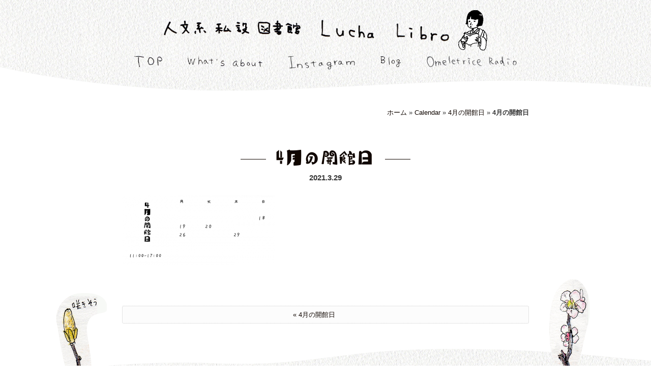

--- FILE ---
content_type: text/html; charset=UTF-8
request_url: https://lucha-libro.net/1158/4%E6%9C%88%E3%81%AE%E9%96%8B%E9%A4%A8%E6%97%A5-4/
body_size: 28561
content:
<!DOCTYPE html>
<html lang="ja">
<head>

<!-- meta -->
<meta charset="UTF-8">
<meta http-equiv="X-UA-Compatible" content="IE=edge,chrome=1">
    <meta name="viewport" content="width=device-width">

<!-- meta seo -->
<title>4月の開館日 - 人文系私設図書館 Lucha Libro</title>
<meta name="keyword" content="人文系私設図書館 Lucha Libro,図書館,パブリック・スペース,研究センター,">
<meta name="description" content="人文系私設図書館 Lucha Libroは、図書館、パブリック・スペース、研究センターなどを内包する、大げさにいえば「人文知の拠点」である。">
<meta name="author" content="人文系私設図書館 Lucha Libro">
<meta name="copyright" content="©lucha-libro. All rights reserved.">

<!-- css common -->
<link rel="stylesheet" href="https://lucha-libro.net/wp/wp-content/themes/lucha-libro/style.css">
    <link rel="stylesheet" href="https://lucha-libro.net/wp/wp-content/themes/lucha-libro/assets/css/normalize.css">
    <link rel="stylesheet" href="https://lucha-libro.net/wp/wp-content/themes/lucha-libro/assets/css/fonts.css">
    <link rel="stylesheet" href="https://lucha-libro.net/wp/wp-content/themes/lucha-libro/assets/css/style.css">
<link rel="stylesheet" href="https://lucha-libro.net/wp/wp-content/themes/lucha-libro/assets/js/colorbox/colorbox.css">

<!-- css unique -->
    <link rel="stylesheet" href="https://lucha-libro.net/wp/wp-content/themes/lucha-libro/assets/css/blog.css">

<!-- fonts -->

<!-- for IE -->
<!-- <link rel="stylesheet" href="https://lucha-libro.net/wp/wp-content/themes/lucha-libro/assets/css/ie10.css"> -->
<link rel="stylesheet" href="https://lucha-libro.net/wp/wp-content/themes/lucha-libro/assets/css/ie11.css">

<meta name='robots' content='index, follow, max-image-preview:large, max-snippet:-1, max-video-preview:-1' />
	<style>img:is([sizes="auto" i], [sizes^="auto," i]) { contain-intrinsic-size: 3000px 1500px }</style>
	
	<!-- This site is optimized with the Yoast SEO plugin v25.5 - https://yoast.com/wordpress/plugins/seo/ -->
	<meta name="description" content="人文系私設図書館 Lucha Libro（ルチャ・リブロ）は、図書館、カフェ、パブリック・スペース、研究センターなどを内包する、大げさにいえば「人文知の拠点」である。" />
	<link rel="canonical" href="https://lucha-libro.net/1158/4月の開館日-4/" />
	<meta property="og:locale" content="ja_JP" />
	<meta property="og:type" content="article" />
	<meta property="og:title" content="4月の開館日 - 人文系私設図書館 Lucha Libro" />
	<meta property="og:description" content="人文系私設図書館 Lucha Libro（ルチャ・リブロ）は、図書館、カフェ、パブリック・スペース、研究センターなどを内包する、大げさにいえば「人文知の拠点」である。" />
	<meta property="og:url" content="https://lucha-libro.net/1158/4月の開館日-4/" />
	<meta property="og:site_name" content="人文系私設図書館 Lucha Libro" />
	<meta property="article:publisher" content="https://www.facebook.com/%e4%ba%ba%e6%96%87%e7%b3%bb%e7%a7%81%e8%a8%ad%e5%9b%b3%e6%9b%b8%e9%a4%a8Lucha-Libro%e6%ba%96%e5%82%99%e5%ae%a4-118829701783120/" />
	<meta property="article:modified_time" content="2021-03-29T09:51:45+00:00" />
	<meta property="og:image" content="https://lucha-libro.net/1158/4%E6%9C%88%E3%81%AE%E9%96%8B%E9%A4%A8%E6%97%A5-4" />
	<meta property="og:image:width" content="690" />
	<meta property="og:image:height" content="320" />
	<meta property="og:image:type" content="image/png" />
	<meta name="twitter:card" content="summary_large_image" />
	<script type="application/ld+json" class="yoast-schema-graph">{"@context":"https://schema.org","@graph":[{"@type":"WebPage","@id":"https://lucha-libro.net/1158/4%E6%9C%88%E3%81%AE%E9%96%8B%E9%A4%A8%E6%97%A5-4/","url":"https://lucha-libro.net/1158/4%E6%9C%88%E3%81%AE%E9%96%8B%E9%A4%A8%E6%97%A5-4/","name":"4月の開館日 - 人文系私設図書館 Lucha Libro","isPartOf":{"@id":"https://lucha-libro.net/#website"},"primaryImageOfPage":{"@id":"https://lucha-libro.net/1158/4%E6%9C%88%E3%81%AE%E9%96%8B%E9%A4%A8%E6%97%A5-4/#primaryimage"},"image":{"@id":"https://lucha-libro.net/1158/4%E6%9C%88%E3%81%AE%E9%96%8B%E9%A4%A8%E6%97%A5-4/#primaryimage"},"thumbnailUrl":"https://lucha-libro.net/wp/wp-content/uploads/2021/03/a9cf6ec75def093284ef07137f17f462.png","datePublished":"2021-03-29T09:50:25+00:00","dateModified":"2021-03-29T09:51:45+00:00","description":"人文系私設図書館 Lucha Libro（ルチャ・リブロ）は、図書館、カフェ、パブリック・スペース、研究センターなどを内包する、大げさにいえば「人文知の拠点」である。","breadcrumb":{"@id":"https://lucha-libro.net/1158/4%E6%9C%88%E3%81%AE%E9%96%8B%E9%A4%A8%E6%97%A5-4/#breadcrumb"},"inLanguage":"ja","potentialAction":[{"@type":"ReadAction","target":["https://lucha-libro.net/1158/4%E6%9C%88%E3%81%AE%E9%96%8B%E9%A4%A8%E6%97%A5-4/"]}]},{"@type":"ImageObject","inLanguage":"ja","@id":"https://lucha-libro.net/1158/4%E6%9C%88%E3%81%AE%E9%96%8B%E9%A4%A8%E6%97%A5-4/#primaryimage","url":"https://lucha-libro.net/wp/wp-content/uploads/2021/03/a9cf6ec75def093284ef07137f17f462.png","contentUrl":"https://lucha-libro.net/wp/wp-content/uploads/2021/03/a9cf6ec75def093284ef07137f17f462.png","width":690,"height":320},{"@type":"BreadcrumbList","@id":"https://lucha-libro.net/1158/4%E6%9C%88%E3%81%AE%E9%96%8B%E9%A4%A8%E6%97%A5-4/#breadcrumb","itemListElement":[{"@type":"ListItem","position":1,"name":"ホーム","item":"https://lucha-libro.net/"},{"@type":"ListItem","position":2,"name":"Calendar","item":"https://lucha-libro.net/calendar/"},{"@type":"ListItem","position":3,"name":"4月の開館日","item":"https://lucha-libro.net/1158/"},{"@type":"ListItem","position":4,"name":"4月の開館日"}]},{"@type":"WebSite","@id":"https://lucha-libro.net/#website","url":"https://lucha-libro.net/","name":"人文系私設図書館 Lucha Libro","description":"人文系私設図書館 Lucha Libro（ルチャ・リブロ）は、図書館、カフェ、パブリック・スペース、研究センターなどを内包する、大げさにいえば「人文知の拠点」である。","potentialAction":[{"@type":"SearchAction","target":{"@type":"EntryPoint","urlTemplate":"https://lucha-libro.net/?s={search_term_string}"},"query-input":{"@type":"PropertyValueSpecification","valueRequired":true,"valueName":"search_term_string"}}],"inLanguage":"ja"}]}</script>
	<!-- / Yoast SEO plugin. -->


<link rel='stylesheet' id='wp-block-library-css' href='https://lucha-libro.net/wp/wp-includes/css/dist/block-library/style.min.css?ver=902037cf798fd4431cd09b92e68f4be7' type='text/css' media='all' />
<style id='classic-theme-styles-inline-css' type='text/css'>
/*! This file is auto-generated */
.wp-block-button__link{color:#fff;background-color:#32373c;border-radius:9999px;box-shadow:none;text-decoration:none;padding:calc(.667em + 2px) calc(1.333em + 2px);font-size:1.125em}.wp-block-file__button{background:#32373c;color:#fff;text-decoration:none}
</style>
<style id='global-styles-inline-css' type='text/css'>
:root{--wp--preset--aspect-ratio--square: 1;--wp--preset--aspect-ratio--4-3: 4/3;--wp--preset--aspect-ratio--3-4: 3/4;--wp--preset--aspect-ratio--3-2: 3/2;--wp--preset--aspect-ratio--2-3: 2/3;--wp--preset--aspect-ratio--16-9: 16/9;--wp--preset--aspect-ratio--9-16: 9/16;--wp--preset--color--black: #000000;--wp--preset--color--cyan-bluish-gray: #abb8c3;--wp--preset--color--white: #ffffff;--wp--preset--color--pale-pink: #f78da7;--wp--preset--color--vivid-red: #cf2e2e;--wp--preset--color--luminous-vivid-orange: #ff6900;--wp--preset--color--luminous-vivid-amber: #fcb900;--wp--preset--color--light-green-cyan: #7bdcb5;--wp--preset--color--vivid-green-cyan: #00d084;--wp--preset--color--pale-cyan-blue: #8ed1fc;--wp--preset--color--vivid-cyan-blue: #0693e3;--wp--preset--color--vivid-purple: #9b51e0;--wp--preset--gradient--vivid-cyan-blue-to-vivid-purple: linear-gradient(135deg,rgba(6,147,227,1) 0%,rgb(155,81,224) 100%);--wp--preset--gradient--light-green-cyan-to-vivid-green-cyan: linear-gradient(135deg,rgb(122,220,180) 0%,rgb(0,208,130) 100%);--wp--preset--gradient--luminous-vivid-amber-to-luminous-vivid-orange: linear-gradient(135deg,rgba(252,185,0,1) 0%,rgba(255,105,0,1) 100%);--wp--preset--gradient--luminous-vivid-orange-to-vivid-red: linear-gradient(135deg,rgba(255,105,0,1) 0%,rgb(207,46,46) 100%);--wp--preset--gradient--very-light-gray-to-cyan-bluish-gray: linear-gradient(135deg,rgb(238,238,238) 0%,rgb(169,184,195) 100%);--wp--preset--gradient--cool-to-warm-spectrum: linear-gradient(135deg,rgb(74,234,220) 0%,rgb(151,120,209) 20%,rgb(207,42,186) 40%,rgb(238,44,130) 60%,rgb(251,105,98) 80%,rgb(254,248,76) 100%);--wp--preset--gradient--blush-light-purple: linear-gradient(135deg,rgb(255,206,236) 0%,rgb(152,150,240) 100%);--wp--preset--gradient--blush-bordeaux: linear-gradient(135deg,rgb(254,205,165) 0%,rgb(254,45,45) 50%,rgb(107,0,62) 100%);--wp--preset--gradient--luminous-dusk: linear-gradient(135deg,rgb(255,203,112) 0%,rgb(199,81,192) 50%,rgb(65,88,208) 100%);--wp--preset--gradient--pale-ocean: linear-gradient(135deg,rgb(255,245,203) 0%,rgb(182,227,212) 50%,rgb(51,167,181) 100%);--wp--preset--gradient--electric-grass: linear-gradient(135deg,rgb(202,248,128) 0%,rgb(113,206,126) 100%);--wp--preset--gradient--midnight: linear-gradient(135deg,rgb(2,3,129) 0%,rgb(40,116,252) 100%);--wp--preset--font-size--small: 13px;--wp--preset--font-size--medium: 20px;--wp--preset--font-size--large: 36px;--wp--preset--font-size--x-large: 42px;--wp--preset--spacing--20: 0.44rem;--wp--preset--spacing--30: 0.67rem;--wp--preset--spacing--40: 1rem;--wp--preset--spacing--50: 1.5rem;--wp--preset--spacing--60: 2.25rem;--wp--preset--spacing--70: 3.38rem;--wp--preset--spacing--80: 5.06rem;--wp--preset--shadow--natural: 6px 6px 9px rgba(0, 0, 0, 0.2);--wp--preset--shadow--deep: 12px 12px 50px rgba(0, 0, 0, 0.4);--wp--preset--shadow--sharp: 6px 6px 0px rgba(0, 0, 0, 0.2);--wp--preset--shadow--outlined: 6px 6px 0px -3px rgba(255, 255, 255, 1), 6px 6px rgba(0, 0, 0, 1);--wp--preset--shadow--crisp: 6px 6px 0px rgba(0, 0, 0, 1);}:where(.is-layout-flex){gap: 0.5em;}:where(.is-layout-grid){gap: 0.5em;}body .is-layout-flex{display: flex;}.is-layout-flex{flex-wrap: wrap;align-items: center;}.is-layout-flex > :is(*, div){margin: 0;}body .is-layout-grid{display: grid;}.is-layout-grid > :is(*, div){margin: 0;}:where(.wp-block-columns.is-layout-flex){gap: 2em;}:where(.wp-block-columns.is-layout-grid){gap: 2em;}:where(.wp-block-post-template.is-layout-flex){gap: 1.25em;}:where(.wp-block-post-template.is-layout-grid){gap: 1.25em;}.has-black-color{color: var(--wp--preset--color--black) !important;}.has-cyan-bluish-gray-color{color: var(--wp--preset--color--cyan-bluish-gray) !important;}.has-white-color{color: var(--wp--preset--color--white) !important;}.has-pale-pink-color{color: var(--wp--preset--color--pale-pink) !important;}.has-vivid-red-color{color: var(--wp--preset--color--vivid-red) !important;}.has-luminous-vivid-orange-color{color: var(--wp--preset--color--luminous-vivid-orange) !important;}.has-luminous-vivid-amber-color{color: var(--wp--preset--color--luminous-vivid-amber) !important;}.has-light-green-cyan-color{color: var(--wp--preset--color--light-green-cyan) !important;}.has-vivid-green-cyan-color{color: var(--wp--preset--color--vivid-green-cyan) !important;}.has-pale-cyan-blue-color{color: var(--wp--preset--color--pale-cyan-blue) !important;}.has-vivid-cyan-blue-color{color: var(--wp--preset--color--vivid-cyan-blue) !important;}.has-vivid-purple-color{color: var(--wp--preset--color--vivid-purple) !important;}.has-black-background-color{background-color: var(--wp--preset--color--black) !important;}.has-cyan-bluish-gray-background-color{background-color: var(--wp--preset--color--cyan-bluish-gray) !important;}.has-white-background-color{background-color: var(--wp--preset--color--white) !important;}.has-pale-pink-background-color{background-color: var(--wp--preset--color--pale-pink) !important;}.has-vivid-red-background-color{background-color: var(--wp--preset--color--vivid-red) !important;}.has-luminous-vivid-orange-background-color{background-color: var(--wp--preset--color--luminous-vivid-orange) !important;}.has-luminous-vivid-amber-background-color{background-color: var(--wp--preset--color--luminous-vivid-amber) !important;}.has-light-green-cyan-background-color{background-color: var(--wp--preset--color--light-green-cyan) !important;}.has-vivid-green-cyan-background-color{background-color: var(--wp--preset--color--vivid-green-cyan) !important;}.has-pale-cyan-blue-background-color{background-color: var(--wp--preset--color--pale-cyan-blue) !important;}.has-vivid-cyan-blue-background-color{background-color: var(--wp--preset--color--vivid-cyan-blue) !important;}.has-vivid-purple-background-color{background-color: var(--wp--preset--color--vivid-purple) !important;}.has-black-border-color{border-color: var(--wp--preset--color--black) !important;}.has-cyan-bluish-gray-border-color{border-color: var(--wp--preset--color--cyan-bluish-gray) !important;}.has-white-border-color{border-color: var(--wp--preset--color--white) !important;}.has-pale-pink-border-color{border-color: var(--wp--preset--color--pale-pink) !important;}.has-vivid-red-border-color{border-color: var(--wp--preset--color--vivid-red) !important;}.has-luminous-vivid-orange-border-color{border-color: var(--wp--preset--color--luminous-vivid-orange) !important;}.has-luminous-vivid-amber-border-color{border-color: var(--wp--preset--color--luminous-vivid-amber) !important;}.has-light-green-cyan-border-color{border-color: var(--wp--preset--color--light-green-cyan) !important;}.has-vivid-green-cyan-border-color{border-color: var(--wp--preset--color--vivid-green-cyan) !important;}.has-pale-cyan-blue-border-color{border-color: var(--wp--preset--color--pale-cyan-blue) !important;}.has-vivid-cyan-blue-border-color{border-color: var(--wp--preset--color--vivid-cyan-blue) !important;}.has-vivid-purple-border-color{border-color: var(--wp--preset--color--vivid-purple) !important;}.has-vivid-cyan-blue-to-vivid-purple-gradient-background{background: var(--wp--preset--gradient--vivid-cyan-blue-to-vivid-purple) !important;}.has-light-green-cyan-to-vivid-green-cyan-gradient-background{background: var(--wp--preset--gradient--light-green-cyan-to-vivid-green-cyan) !important;}.has-luminous-vivid-amber-to-luminous-vivid-orange-gradient-background{background: var(--wp--preset--gradient--luminous-vivid-amber-to-luminous-vivid-orange) !important;}.has-luminous-vivid-orange-to-vivid-red-gradient-background{background: var(--wp--preset--gradient--luminous-vivid-orange-to-vivid-red) !important;}.has-very-light-gray-to-cyan-bluish-gray-gradient-background{background: var(--wp--preset--gradient--very-light-gray-to-cyan-bluish-gray) !important;}.has-cool-to-warm-spectrum-gradient-background{background: var(--wp--preset--gradient--cool-to-warm-spectrum) !important;}.has-blush-light-purple-gradient-background{background: var(--wp--preset--gradient--blush-light-purple) !important;}.has-blush-bordeaux-gradient-background{background: var(--wp--preset--gradient--blush-bordeaux) !important;}.has-luminous-dusk-gradient-background{background: var(--wp--preset--gradient--luminous-dusk) !important;}.has-pale-ocean-gradient-background{background: var(--wp--preset--gradient--pale-ocean) !important;}.has-electric-grass-gradient-background{background: var(--wp--preset--gradient--electric-grass) !important;}.has-midnight-gradient-background{background: var(--wp--preset--gradient--midnight) !important;}.has-small-font-size{font-size: var(--wp--preset--font-size--small) !important;}.has-medium-font-size{font-size: var(--wp--preset--font-size--medium) !important;}.has-large-font-size{font-size: var(--wp--preset--font-size--large) !important;}.has-x-large-font-size{font-size: var(--wp--preset--font-size--x-large) !important;}
:where(.wp-block-post-template.is-layout-flex){gap: 1.25em;}:where(.wp-block-post-template.is-layout-grid){gap: 1.25em;}
:where(.wp-block-columns.is-layout-flex){gap: 2em;}:where(.wp-block-columns.is-layout-grid){gap: 2em;}
:root :where(.wp-block-pullquote){font-size: 1.5em;line-height: 1.6;}
</style>
<link rel='stylesheet' id='contact-form-7-css' href='https://lucha-libro.net/wp/wp-content/plugins/contact-form-7/includes/css/styles.css?ver=6.1' type='text/css' media='all' />
<link rel='stylesheet' id='wp-pagenavi-css' href='https://lucha-libro.net/wp/wp-content/plugins/wp-pagenavi/pagenavi-css.css?ver=2.70' type='text/css' media='all' />
<link rel="https://api.w.org/" href="https://lucha-libro.net/wp-json/" /><link rel="alternate" title="JSON" type="application/json" href="https://lucha-libro.net/wp-json/wp/v2/media/1160" /><link rel='shortlink' href='https://lucha-libro.net/?p=1160' />
<link rel="alternate" title="oEmbed (JSON)" type="application/json+oembed" href="https://lucha-libro.net/wp-json/oembed/1.0/embed?url=https%3A%2F%2Flucha-libro.net%2F1158%2F4%25e6%259c%2588%25e3%2581%25ae%25e9%2596%258b%25e9%25a4%25a8%25e6%2597%25a5-4%2F" />
<link rel="alternate" title="oEmbed (XML)" type="text/xml+oembed" href="https://lucha-libro.net/wp-json/oembed/1.0/embed?url=https%3A%2F%2Flucha-libro.net%2F1158%2F4%25e6%259c%2588%25e3%2581%25ae%25e9%2596%258b%25e9%25a4%25a8%25e6%2597%25a5-4%2F&#038;format=xml" />
<script>
  (function(i,s,o,g,r,a,m){i['GoogleAnalyticsObject']=r;i[r]=i[r]||function(){
  (i[r].q=i[r].q||[]).push(arguments)},i[r].l=1*new Date();a=s.createElement(o),
  m=s.getElementsByTagName(o)[0];a.async=1;a.src=g;m.parentNode.insertBefore(a,m)
  })(window,document,'script','//www.google-analytics.com/analytics.js','ga');

  ga('create', 'UA-75596249-1', 'auto');
  ga('send', 'pageview');

</script><link rel="Shortcut Icon" type="image/x-icon" href="//lucha-libro.net/wp/wp-content/uploads/2016/03/favicon.ico" />
<link rel="apple-touch-icon-precomposed" href="//lucha-libro.net/wp/wp-content/uploads/2016/03/apple-touch-icon-1.png" />
</head>

<body class="attachment wp-singular attachment-template-default single single-attachment postid-1160 attachmentid-1160 attachment-png wp-theme-lucha-libro desktop chrome" id="4%e6%9c%88%e3%81%ae%e9%96%8b%e9%a4%a8%e6%97%a5-4-id">

<div class="wrap">

    <header class="header">
        <h1 class="site-title">
            <a href="https://lucha-libro.net/">
                <img class="logo-title retina" src="https://lucha-libro.net/wp/wp-content/themes/lucha-libro/assets/images/loop/site-title.png" alt="人文系私設図書館 Lucha Libro">
                <img class="logo retina" src="https://lucha-libro.net/wp/wp-content/themes/lucha-libro/assets/images/loop/logo.png" alt="ルチャリブロ">
            </a>
        </h1>
        <nav class="gnav">
            <ul>
                <li class="gnav__01"><a href="https://lucha-libro.net/"><img class="retina" src="https://lucha-libro.net/wp/wp-content/themes/lucha-libro/assets/images/loop/gn-top.png" alt="TOP"></a></li>
                <li class="gnav__02"><a href="https://lucha-libro.net/#about"><img class="retina" src="https://lucha-libro.net/wp/wp-content/themes/lucha-libro/assets/images/loop/gn-wha.png" alt="What's about"></a></li>
                <!-- <li class="gnav__03"><img class="retina" src="https://lucha-libro.net/wp/wp-content/themes/lucha-libro/assets/images/loop/gn-sto.png" alt="Store">
                    <ul>
                        <li><a href="https://aoiki.thebase.in/" target="_blank"><img class="retina" src="https://lucha-libro.net/wp/wp-content/themes/lucha-libro/assets/images/loop/gn-sto__aoiki.png" alt="コマモノいろいろ。青い木"></a></li>
                        <li><a href="https://luchalibro.base.shop/" target="_blank"><img class="retina" src="https://lucha-libro.net/wp/wp-content/themes/lucha-libro/assets/images/loop/gn-sto__llbsto.png" alt="Lucha Libro Bookstore"></a></li>
                    </ul>
                </li> -->
                <!-- <li class="gnav__04"><a href="https://lucha-libro.net/anthropology"><img class="retina" src="https://lucha-libro.net/wp/wp-content/themes/lucha-libro/assets/images/loop/gn-funky.png" alt="Funky Anthropology"></a></li> -->
                <li class="gnav__04"><a href="https://www.instagram.com/luchalibro_library/" target="_blank"><img class="retina" src="https://lucha-libro.net/wp/wp-content/themes/lucha-libro/assets/images/loop/gn-instagram.png" alt="Funky Anthropology"></a></li>
                <li class="gnav__05"><a href="https://lucha-libro.net/blog"><img class="retina" src="https://lucha-libro.net/wp/wp-content/themes/lucha-libro/assets/images/loop/gn-blog.png" alt="Blog"></a></li>
                <li class="gnav__07"><a href="http://omeradi.org/" target="_blank"><img class="retina" src="https://lucha-libro.net/wp/wp-content/themes/lucha-libro/assets/images/loop/gn-ome.png" alt="オムライスラヂオ"></a></li>
            </ul>
        </nav>
        <!-- //.gnav -->
        <div class="bg-paper-top pc"></div>
    </header>
    <!-- //.header -->

    <div class="illust-box">
    <!-- 全ページで表示 -->
    <span class="illust05 pc"><img class="retina" src="https://lucha-libro.net/wp/wp-content/themes/lucha-libro/assets/images/loop/illust05.png" alt="桜の絵"></span>
    <span class="illust06 pc"><img class="retina" src="https://lucha-libro.net/wp/wp-content/themes/lucha-libro/assets/images/loop/illust06.png" alt="つぼみの絵"></span>
    </div>
        <!-- /.main-image -->

    <main class="main">

        <section class="cont-box post-area">
            <div class="inner">
                                    <p class="breadcrumbs fs-small"><span><span><a href="https://lucha-libro.net/">ホーム</a></span> » <span><a href="https://lucha-libro.net/calendar/">Calendar</a></span> » <span><a href="https://lucha-libro.net/1158/">4月の開館日</a></span> » <span class="breadcrumb_last" aria-current="page"><strong>4月の開館日</strong></span></span></p>                                                    <div class="cont-box__in">
                        <h1 class="t1 f-Pigmo">4月の開館日</h1>
                                                <p class="post-meta"><!--  ／  --><time datetime="2021-03-29T18:50:25+09:00">2021.3.29</time>
                        </p>
                        <div id="post-1160" class="cont_box_in f-jisz8903 justify post-1160 attachment type-attachment status-inherit hentry">
                            <!-- <p class="mb20">カテゴリー：</p> -->
                            <p class="attachment"><a href='https://lucha-libro.net/wp/wp-content/uploads/2021/03/a9cf6ec75def093284ef07137f17f462.png'><img decoding="async" width="300" height="139" src="https://lucha-libro.net/wp/wp-content/uploads/2021/03/a9cf6ec75def093284ef07137f17f462-300x139.png" class="attachment-medium size-medium" alt="" srcset="https://lucha-libro.net/wp/wp-content/uploads/2021/03/a9cf6ec75def093284ef07137f17f462-300x139.png 300w, https://lucha-libro.net/wp/wp-content/uploads/2021/03/a9cf6ec75def093284ef07137f17f462.png 690w" sizes="(max-width: 300px) 100vw, 300px" /></a></p>
                        </div>
                    </div>
                                            <ul class="pn_post_link fs-small">
                  <li><a href="https://lucha-libro.net/1158/" rel="prev"><span class="meta-nav">&#171;</span> 4月の開館日</a></li>
                  <li></li>
              </ul>
            </div><!-- /.inner -->
        </section>
        <!-- //.cont-box -->

    </main>
    <!-- //.main -->

    <footer class="footer">
        <div class="inner">
            <dl itemscope itemtype="http://schema.org/Corporation">
                <dt class="ft-logo">
                    <img class="retina" src="https://lucha-libro.net/wp/wp-content/themes/lucha-libro/assets/images/loop/logo.png" alt="人文系私設図書館 Lucha Libro">
                    <a href="/">人文系私設図書館 Lucha Libro</a>
                </dt>
                <dd>
                    <span class="address" itemprop="address" itemscope itemtype="http://schema.org/PostalAddress">
                        <span class="address-region" itemprop="addressRegion">奈良県</span><span class="address-locality" itemprop="addressLocality">吉野郡</span><span class="street-address" itemprop="streetAddress">東吉野村</span>
                    </span>
                </dd>
                <!-- <dd>
                    <span itemprop="telephone">
                      <span class="tel-link">xx-xxxx-xxxx</span>
                    </span>
                </dd> -->
            </dl>
            <p class="ft-copyright"><small>Copyright ＠ 人文系私設図書館 Lucha Libro. All Rights Reserved.</small></p>

            <div class="illust-box">
    <!-- 全ページで表示 -->
    <span class="illust05 pc"><img class="retina" src="https://lucha-libro.net/wp/wp-content/themes/lucha-libro/assets/images/loop/illust05.png" alt="桜の絵"></span>
    <span class="illust06 pc"><img class="retina" src="https://lucha-libro.net/wp/wp-content/themes/lucha-libro/assets/images/loop/illust06.png" alt="つぼみの絵"></span>
    </div>
        </div>
    </footer><!-- /.footer -->

</div><!-- /#wrap -->

<!-- JavaScript -->
<script src="https://lucha-libro.net/wp/wp-content/themes/lucha-libro/assets/js/jquery-1.11.2.min.js"></script>
<script src="https://lucha-libro.net/wp/wp-content/themes/lucha-libro/assets/js/jquery.function.js"></script>
<script src="https://lucha-libro.net/wp/wp-content/themes/lucha-libro/assets/js/jquery.smoothScroll.js"></script>
<!-- <script src="https://lucha-libro.net/wp/wp-content/themes/lucha-libro/assets/js/jquery.easing.1.3.js"></script> -->
    <script src="https://lucha-libro.net/wp/wp-content/themes/lucha-libro/assets/js/colorbox/jquery.colorbox-min.js"></script>
    <script src="https://lucha-libro.net/wp/wp-content/themes/lucha-libro/assets/js/colorbox/jquery.colorbox.style.js"></script>
    <script src="https://lucha-libro.net/wp/wp-content/themes/lucha-libro/assets/js/colorbox/jquery.colorbox-ja.js"></script>

<script type="speculationrules">
{"prefetch":[{"source":"document","where":{"and":[{"href_matches":"\/*"},{"not":{"href_matches":["\/wp\/wp-*.php","\/wp\/wp-admin\/*","\/wp\/wp-content\/uploads\/*","\/wp\/wp-content\/*","\/wp\/wp-content\/plugins\/*","\/wp\/wp-content\/themes\/lucha-libro\/*","\/*\\?(.+)"]}},{"not":{"selector_matches":"a[rel~=\"nofollow\"]"}},{"not":{"selector_matches":".no-prefetch, .no-prefetch a"}}]},"eagerness":"conservative"}]}
</script>
<script type="text/javascript" src="https://lucha-libro.net/wp/wp-includes/js/dist/hooks.min.js?ver=4d63a3d491d11ffd8ac6" id="wp-hooks-js"></script>
<script type="text/javascript" src="https://lucha-libro.net/wp/wp-includes/js/dist/i18n.min.js?ver=5e580eb46a90c2b997e6" id="wp-i18n-js"></script>
<script type="text/javascript" id="wp-i18n-js-after">
/* <![CDATA[ */
wp.i18n.setLocaleData( { 'text direction\u0004ltr': [ 'ltr' ] } );
/* ]]> */
</script>
<script type="text/javascript" src="https://lucha-libro.net/wp/wp-content/plugins/contact-form-7/includes/swv/js/index.js?ver=6.1" id="swv-js"></script>
<script type="text/javascript" id="contact-form-7-js-translations">
/* <![CDATA[ */
( function( domain, translations ) {
	var localeData = translations.locale_data[ domain ] || translations.locale_data.messages;
	localeData[""].domain = domain;
	wp.i18n.setLocaleData( localeData, domain );
} )( "contact-form-7", {"translation-revision-date":"2025-06-27 09:47:49+0000","generator":"GlotPress\/4.0.1","domain":"messages","locale_data":{"messages":{"":{"domain":"messages","plural-forms":"nplurals=1; plural=0;","lang":"ja_JP"},"This contact form is placed in the wrong place.":["\u3053\u306e\u30b3\u30f3\u30bf\u30af\u30c8\u30d5\u30a9\u30fc\u30e0\u306f\u9593\u9055\u3063\u305f\u4f4d\u7f6e\u306b\u7f6e\u304b\u308c\u3066\u3044\u307e\u3059\u3002"],"Error:":["\u30a8\u30e9\u30fc:"]}},"comment":{"reference":"includes\/js\/index.js"}} );
/* ]]> */
</script>
<script type="text/javascript" id="contact-form-7-js-before">
/* <![CDATA[ */
var wpcf7 = {
    "api": {
        "root": "https:\/\/lucha-libro.net\/wp-json\/",
        "namespace": "contact-form-7\/v1"
    }
};
/* ]]> */
</script>
<script type="text/javascript" src="https://lucha-libro.net/wp/wp-content/plugins/contact-form-7/includes/js/index.js?ver=6.1" id="contact-form-7-js"></script>
</body>
</html>

--- FILE ---
content_type: text/css
request_url: https://lucha-libro.net/wp/wp-content/themes/lucha-libro/assets/css/blog.css
body_size: 5466
content:
.t1
@charset "utf-8";

/*-------------------------------------------------

 for [Lucha Libro]

 Style Name: blog.css

 File URL: assets/css/blog.css

 Created: 2016-3-26

 Description by ieha

-------------------------------------------------*/



/* ************************************

  **** pc,tablet,smp ****

************************************ */

/* structure
------------------------- */
.archive.category {}
.single {}



/* ************************************

  Media Queries **** pc,tablet ****

************************************ */

@media all and (min-width: 768px) {

    /* 共通
    ------------------------- */
    /* title */
    .post-area { padding-top: 80px; }
        .post-area .t1 { margin-bottom: 10px; }
        .post-area .t1::before,
        .post-area .t1::after {
            content: '';
            min-width: 50px;
            height: 1px;
            margin: 0 20px;
            vertical-align: middle;
            background-color: #100600;
            display: inline-block;
        }
        .post-area .post-meta {
            margin-bottom: 20px;
            text-align: center;
            font-weight: bold;
        }
        .post-area .post p { text-align: center; }


    /* archive
    ------------------------- */
    .sidebar {
        padding: 10px;
        border: 1px dotted #ccc;
        background: #FEFEFE;
        display: inline-block;
    }
        .sidebar dl {}
        .sidebar .monthly-archive { margin-bottom: 10px; }
            .sidebar .monthly-archive dt { margin-bottom: 5px; }
            .sidebar .monthly-archive dd {}
                .sidebar .monthly-archive ul {}
        .sidebar .category-list {}
            .sidebar .category-list dt {}
            .sidebar .category-list dd {}
                .sidebar .category-list ul {}

    /* 抜粋hoverで拡大 */
    .post-area .post-meta + a {
        display: inline-block;
        -webkit-transition: all .4s ease;
        -o-transition: all .4s ease;
        transition: all .4s ease;
    }
    .post-area .post-meta + a:hover {
        opacity: 1;
        -webkit-transform: scale(1.05);
        -ms-transform: scale(1.05);
        -o-transform: scale(1.05);
        transform: scale(1.05);
    }
    /* 続きを読む */
    .excerpt-more {
        margin-top: -1rem;
        /*font-size: 1.2rem;*/
        text-align: right;
        display: block;
    }
    /* パンくず */
    .breadcrumbs {
        margin-bottom: 60px;
        padding-top: 20px;
        text-align: right;
    }
    /* ページナビ */
    .wp-pagenavi {
        margin-top: 3rem;
        text-align: center;
    }


    /* single
    ------------------------- */
    .single .post > p > img,
    .single .post > p > a img {
        max-width: 50%;
        height: auto;
        margin: 2rem auto;
        border-radius: 5px;
        display: block;
    }
    /* ページ送り */
    .pn_post_link {
        line-height: 1.3rem;
        padding: 10px;
        text-align: center;
        border: 1px dotted #ccc;
        border-radius: 3px;
        background: rgba(252, 252, 252, 0.85);
    }
        .pn_post_link li {
            padding: 0 20px;
            display: inline-block;
        }
        .pn_post_link li:first-child { padding-left: 0; }
        .pn_post_link li:last-child {
            padding-right: 0;
            border-left: 1px solid #343434;
        }

}



/* ************************************

  Media Queries **** smp ****

************************************ */

@media all and (max-width: 767px) {

    /* 共通
    ------------------------- */
    /* contents area */
    .cont-box__in { margin-bottom: 60px; }

    /* title */
    .post-area .t1 { margin-bottom: 10px; }
    .post-area .post-meta {
        margin-bottom: 15px;
        text-align: center;
        font-weight: bold;
        font-size: 1.2rem;
    }


    /* archive
    ------------------------- */
    .sidebar {
        padding: 10px;
        border: 1px dotted #ccc;
        background: #FEFEFE;
    }
        .sidebar dl {}
        .sidebar .monthly-archive { margin-bottom: 10px; }
            .sidebar .monthly-archive dt { margin-bottom: 5px; }
            .sidebar .monthly-archive dd {}
                .sidebar .monthly-archive ul {}
        .sidebar .category-list {}
            .sidebar .category-list dt {}
            .sidebar .category-list dd {}
                .sidebar .category-list ul {}

    /* 続きを読む */
    .excerpt-more {
        font-size: 1.2rem;
        text-align: right;
        display: block;
    }
    /* パンくず */
    .breadcrumbs {
        margin-bottom: 30px;
        padding: 5px;
        text-align: center;
        border: 1px dotted #ccc;
        border-radius: 3px;
        background: rgba(252, 252, 252, 0.85);
    }
    /* ページナビ */
    .wp-pagenavi {
        margin-top: 2rem;
        text-align: center;
    }


    /* single
    ------------------------- */
    .post > p > a img {
        max-width: 50%;
        height: auto;
        margin: 2rem auto;
        border-radius: 5px;
        display: block;
    }
    /* ページ送り */
    .pn_post_link {
        padding: 5px;
        text-align: center;
        border: 1px dotted #ccc;
        border-radius: 3px;
        background: rgba(252, 252, 252, 0.85);
    }
        .pn_post_link li { display: inline-block; }
        .pn_post_link li:first-child {
            margin-bottom: 5px;
            padding-bottom: 5px;
            border-bottom: 1px dotted #A8A8A8;
        }

}


--- FILE ---
content_type: application/javascript
request_url: https://lucha-libro.net/wp/wp-content/themes/lucha-libro/assets/js/colorbox/jquery.colorbox.style.js
body_size: 822
content:
$(document).ready(function(){
    $(".more_ajax").colorbox({transition:"fade", fixed: "true", maxWidth:'90%',maxHeight:'95%'});
    $(".more_ajax_table").colorbox({transition:"fade", fixed: "true", width:'90%',maxHeight:'95%'});
    $(".inline").colorbox({inline:true, fixed: "true", width:"90%"});
    $(".ph_g1").colorbox({rel:'ph_g1', transition:"fade", maxWidth:'100%',maxHeight:'100%'});
    $(".ph_g2").colorbox({rel:'ph_g2', transition:"fade", maxWidth:'100%',maxHeight:'100%'});
    $(".ph_g3").colorbox({rel:'ph_g3', transition:"fade", maxWidth:'100%',maxHeight:'100%'});
    $(".ph_cpost").colorbox({rel:'ph_cp', transition:"fade", maxWidth:'100%',maxHeight:'100%'});

    $("#click").click(function(){
        $('#click').css({"background-color":"#f00", "color":"#fff", "cursor":"inherit"}) .text("Open this window again and this message will still be here.");
        return false;
    });
});
